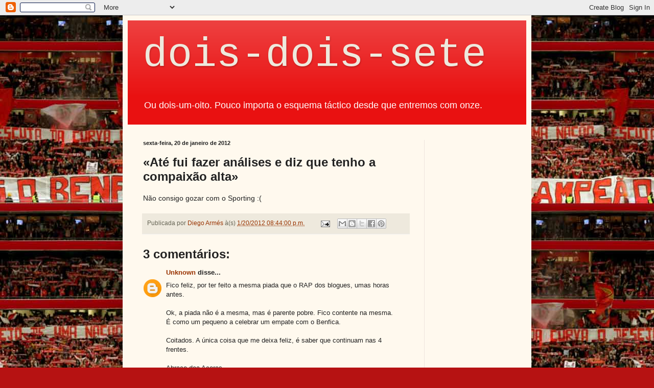

--- FILE ---
content_type: text/html; charset=utf-8
request_url: https://www.google.com/recaptcha/api2/aframe
body_size: 268
content:
<!DOCTYPE HTML><html><head><meta http-equiv="content-type" content="text/html; charset=UTF-8"></head><body><script nonce="y57_QuQZz0fkCkGRrAnyIw">/** Anti-fraud and anti-abuse applications only. See google.com/recaptcha */ try{var clients={'sodar':'https://pagead2.googlesyndication.com/pagead/sodar?'};window.addEventListener("message",function(a){try{if(a.source===window.parent){var b=JSON.parse(a.data);var c=clients[b['id']];if(c){var d=document.createElement('img');d.src=c+b['params']+'&rc='+(localStorage.getItem("rc::a")?sessionStorage.getItem("rc::b"):"");window.document.body.appendChild(d);sessionStorage.setItem("rc::e",parseInt(sessionStorage.getItem("rc::e")||0)+1);localStorage.setItem("rc::h",'1769761297555');}}}catch(b){}});window.parent.postMessage("_grecaptcha_ready", "*");}catch(b){}</script></body></html>